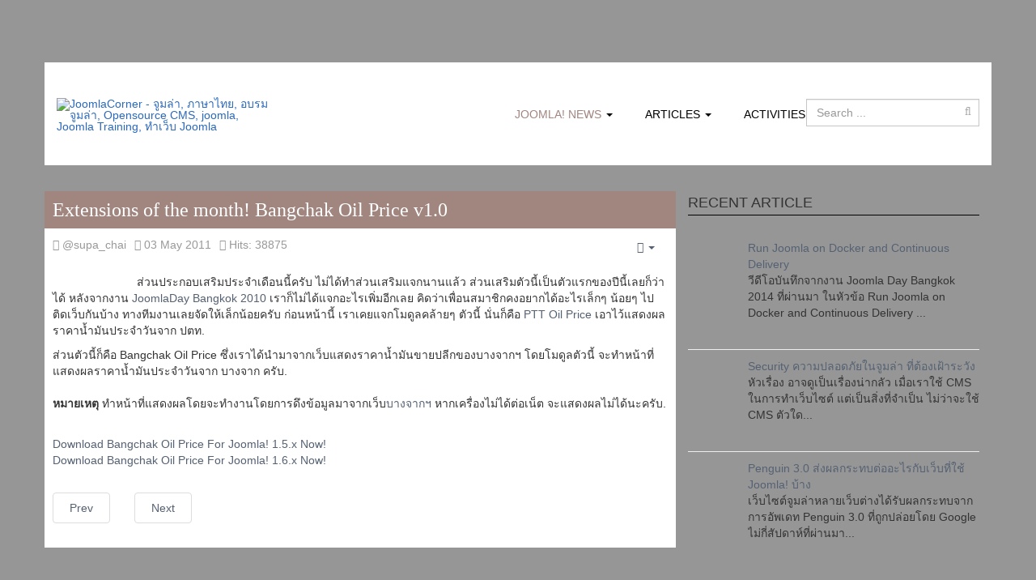

--- FILE ---
content_type: text/html; charset=utf-8
request_url: https://www.joomlacorner.com/joomla-news/joomlacorner-extensions/641-extensions-of-the-month-bangchak-oil-price-v10.html
body_size: 83770
content:
<!DOCTYPE html><html xml:lang="en-gb" lang="en-gb" dir="ltr" class='com_content view-article itemid-38 j31 mm-hover'><head><base href="https://www.joomlacorner.com/joomla-news/joomlacorner-extensions/641-extensions-of-the-month-bangchak-oil-price-v10.html" /><meta http-equiv="content-type" content="text/html; charset=utf-8" /><meta name="keywords" content="joomla, Joomla, ภาษาไทย, จูมล่าลายไทย, Open Source CMS, training, อบรม, อบรมจูมล่า, สอนจูมล่า, จูมล่า, อบรมjoomla, ทำเว็บ Joomla" /><meta name="rights" content="JoomlaCorner.com" /><meta name="og:title" content="Extensions of the month! Bangchak Oil Price v1.0" /><meta name="og:type" content="article" /><meta name="og:image" content="https://www.joomlacorner.com/images/corner/stories/news/extensions/mod_bangchak_oil_price.webp" /><meta name="og:url" content="https://www.joomlacorner.com/joomla-news/joomlacorner-extensions/641-extensions-of-the-month-bangchak-oil-price-v10.html" /><meta name="og:site_name" content="JoomlaCorner - จูมล่า, ภาษาไทย, อบรมจูมล่า, Opensource CMS, joomla, Joomla Training, ทำเว็บ Joomla" /><meta name="og:description" content="ส่วนประกอบเสริมประจำเดือนนี้ครับ ไม่ได้ทำส่วนเสริมแจกนานแล้ว ส่วนเสริมตัวนี้เป็นตัวแรกของปีนี้เลยก็ว่าได้ หลังจากงาน JoomlaDay Bangkok 2010 เราก็ไม่ได้แจกอะไรเพิ่มอีกเลย คิดว่าเพื่อนสมาชิกคงอยากได้อะไรเล็กๆ น้อยๆ ไปติดเว็บกันบ้าง ทางทีมงานเลยจัดให้เล็กน้อยครับ ก่อนหน้านี้ เราเคยแจกโมดูลคล้ายๆ ตัวนี้ นั่นก็คือ PTT Oil Price เอาไว้แสดงผลราคาน้ำมันประจำวันจาก ปตท. ส่วนตัวนี้ก็คือ Bangchak Oil Price ซึ่งเราได้นำมาจากเว็บแสดงราคาน้ำมันขายปลีกของบางจากฯ โดยโมดูลตัวนี้ จะทำหน้าที่แสดงผลราคาน้ำมันประจำวันจาก บางจาก ครับ.   หมายเหตุ ทำหน้าที่แสดงผลโดยจะทำงานโดยการดึงข้อมูลมาจากเว็บบางจากฯ หากเครื่องไม่ได้ต่อเน็ต จะแสดงผลไม่ได้นะครับ. " /><meta name="fb:app_id" content="260964063988491" /><meta name="author" content="@supa_chai" /><meta name="description" content="แจกส่วนเสริม จูมล่าลายไทย" /><meta name="generator" content="Marvelic Engine Co., Ltd." /><link rel="preconnect" href="https://static.joomlart.com" crossorigin /><link rel="preconnect" href="https://fonts.gstatic.com" crossorigin /><link rel="preload" href="https://fonts.googleapis.com/css2?family=Kanit&amp;display=swap" as="style" onload="this.rel='stylesheet'" /><link rel="preload" href="/media/com_jchoptimize/assets/gz/e7dd839a2df2d6889f144b9d18584a4196c4fece22a0280993deb2d16dc6e528.css" as="style" onload="this.rel='stylesheet'" /><title>Extensions of the month! Bangchak Oil Price v1.0 - JoomlaCorner - จูมล่า, ภาษาไทย, อบรมจูมล่า, Opensource CMS, joomla, Joomla Training, ทำเว็บ Joomla</title><link href="/templates/joomlacorner/favicon.ico" rel="shortcut icon" type="image/vnd.microsoft.icon" /><link href="https://www.joomlacorner.com/component/search/?Itemid=38&amp;catid=11&amp;id=641&amp;format=opensearch" rel="search" title="Search JoomlaCorner - จูมล่า, ภาษาไทย, อบรมจูมล่า, Opensource CMS, joomla, Joomla Training, ทำเว็บ Joomla" type="application/opensearchdescription+xml" /><link rel="icon" type="image/x-icon" href="/templates/joomlacorner/favicon.ico" /><link rel="icon" type="image/png" href="/templates/joomlacorner/favicon-96x96.png" sizes="96x96" /><link rel="icon" type="image/svg+xml" href="/templates/joomlacorner/favicon.svg" /><link rel="apple-touch-icon" sizes="180x180" href="/templates/joomlacorner/apple-touch-icon.png" /><meta property="fb:admins" content="709637663" /><meta property="fb:app_id" content="260964063988491" /><meta name="viewport" content="width=device-width, initial-scale=1.0, maximum-scale=1.0, user-scalable=no" /><meta name="HandheldFriendly" content="true"/><meta name="apple-mobile-web-app-capable" content="YES"/><!--[if lt IE 9]>
<script src="//html5shim.googlecode.com/svn/trunk/html5.js"></script>
<script type="text/javascript" src="/plugins/system/t3/base-bs3/js/respond.min.js"></script>
<![endif]--><noscript><style>img.jch-lazyload,iframe.jch-lazyload{display:none}</style> </noscript><style id="jch-optimize-critical-css" data-id="826682200d1131c11b663e3127ebf45d2d68f49d28d238225e3b9ffdbf145350">@media all{html{font-family:sans-serif;-ms-text-size-adjust:100%;-webkit-text-size-adjust:100%}body{margin:0}article,aside,details,figcaption,figure,footer,header,hgroup,main,menu,nav,section,summary{display:block}a{background-color:transparent}a:active,a:hover{outline:0}b,strong{font-weight:bold}h1{font-size:2em;margin:0.67em 0}small{font-size:80%}sub,sup{font-size:75%;line-height:0;position:relative;vertical-align:baseline}sup{top:-0.5em}sub{bottom:-0.25em}img{border:0}figure{margin:1em 40px}button,input,optgroup,select,textarea{color:inherit;font:inherit;margin:0}button{overflow:visible}button,select{text-transform:none}button,html input[type="button"],input[type="reset"],input[type="submit"]{-webkit-appearance:button;cursor:pointer}button::-moz-focus-inner,input::-moz-focus-inner{border:0;padding:0}input{line-height:normal}input[type="search"]{-webkit-appearance:textfield;box-sizing:content-box}input[type="search"]::-webkit-search-cancel-button,input[type="search"]::-webkit-search-decoration{-webkit-appearance:none}textarea{overflow:auto}optgroup{font-weight:bold}table{border-collapse:collapse;border-spacing:0}td,th{padding:0}}@media print{*,*:before,*:after{color:#000 !important;text-shadow:none !important;background:transparent !important;box-shadow:none !important}a,a:visited{text-decoration:underline}a[href]:after{content:" (" attr(href) ")"}a[href^="#"]:after,a[href^="javascript:"]:after{content:""}tr,img{page-break-inside:avoid}img{max-width:100% !important}p,h2,h3{orphans:3;widows:3}h2,h3{page-break-after:avoid}.navbar{display:none}.btn>.caret,.dropup>.btn>.caret{border-top-color:#000 !important}}@media all{*{-webkit-box-sizing:border-box;-moz-box-sizing:border-box;box-sizing:border-box}*:before,*:after{-webkit-box-sizing:border-box;-moz-box-sizing:border-box;box-sizing:border-box}html{font-size:10px;-webkit-tap-highlight-color:rgba(0,0,0,0)}body{font-family:Arial;font-size:14px;line-height:1.42857143;color:#333;background-color:#ededed}input,button,select,textarea{font-family:inherit;font-size:inherit;line-height:inherit}a{color:#2b69bc;text-decoration:none}a:hover,a:focus{color:#1d467e;text-decoration:underline}a:focus{outline:5px auto -webkit-focus-ring-color;outline-offset:-2px}figure{margin:0}img{vertical-align:middle}hr{margin-top:20px;margin-bottom:20px;border:0;border-top:1px solid #eee}.container{padding-right:15px;padding-left:15px;margin-right:auto;margin-left:auto}}@media all and (min-width:768px){.container{width:750px}}@media all and (min-width:992px){.container{width:970px}}@media all and (min-width:1200px){.container{width:1170px}}@media all{.row{margin-right:-15px;margin-left:-15px}.col-xs-1,.col-sm-1,.col-md-1,.col-lg-1,.col-xs-2,.col-sm-2,.col-md-2,.col-lg-2,.col-xs-3,.col-sm-3,.col-md-3,.col-lg-3,.col-xs-4,.col-sm-4,.col-md-4,.col-lg-4,.col-xs-5,.col-sm-5,.col-md-5,.col-lg-5,.col-xs-6,.col-sm-6,.col-md-6,.col-lg-6,.col-xs-7,.col-sm-7,.col-md-7,.col-lg-7,.col-xs-8,.col-sm-8,.col-md-8,.col-lg-8,.col-xs-9,.col-sm-9,.col-md-9,.col-lg-9,.col-xs-10,.col-sm-10,.col-md-10,.col-lg-10,.col-xs-11,.col-sm-11,.col-md-11,.col-lg-11,.col-xs-12,.col-sm-12,.col-md-12,.col-lg-12{position:relative;min-height:1px;padding-right:15px;padding-left:15px}.col-xs-1,.col-xs-2,.col-xs-3,.col-xs-4,.col-xs-5,.col-xs-6,.col-xs-7,.col-xs-8,.col-xs-9,.col-xs-10,.col-xs-11,.col-xs-12{float:left}.col-xs-12{width:100%}.col-xs-11{width:91.66666667%}.col-xs-10{width:83.33333333%}.col-xs-9{width:75%}.col-xs-8{width:66.66666667%}.col-xs-7{width:58.33333333%}.col-xs-6{width:50%}.col-xs-5{width:41.66666667%}.col-xs-4{width:33.33333333%}.col-xs-3{width:25%}.col-xs-2{width:16.66666667%}.col-xs-1{width:8.33333333%}}@media all and (min-width:768px){.col-sm-1,.col-sm-2,.col-sm-3,.col-sm-4,.col-sm-5,.col-sm-6,.col-sm-7,.col-sm-8,.col-sm-9,.col-sm-10,.col-sm-11,.col-sm-12{float:left}.col-sm-12{width:100%}.col-sm-11{width:91.66666667%}.col-sm-10{width:83.33333333%}.col-sm-9{width:75%}.col-sm-8{width:66.66666667%}.col-sm-7{width:58.33333333%}.col-sm-6{width:50%}.col-sm-5{width:41.66666667%}.col-sm-4{width:33.33333333%}.col-sm-3{width:25%}.col-sm-2{width:16.66666667%}.col-sm-1{width:8.33333333%}}@media all and (min-width:992px){.col-md-1,.col-md-2,.col-md-3,.col-md-4,.col-md-5,.col-md-6,.col-md-7,.col-md-8,.col-md-9,.col-md-10,.col-md-11,.col-md-12{float:left}.col-md-12{width:100%}.col-md-11{width:91.66666667%}.col-md-10{width:83.33333333%}.col-md-9{width:75%}.col-md-8{width:66.66666667%}.col-md-7{width:58.33333333%}.col-md-6{width:50%}.col-md-5{width:41.66666667%}.col-md-4{width:33.33333333%}.col-md-3{width:25%}.col-md-2{width:16.66666667%}.col-md-1{width:8.33333333%}}@media all and (min-width:1200px){.col-lg-1,.col-lg-2,.col-lg-3,.col-lg-4,.col-lg-5,.col-lg-6,.col-lg-7,.col-lg-8,.col-lg-9,.col-lg-10,.col-lg-11,.col-lg-12{float:left}.col-lg-12{width:100%}.col-lg-11{width:91.66666667%}.col-lg-10{width:83.33333333%}.col-lg-9{width:75%}.col-lg-8{width:66.66666667%}.col-lg-7{width:58.33333333%}.col-lg-6{width:50%}.col-lg-5{width:41.66666667%}.col-lg-4{width:33.33333333%}.col-lg-3{width:25%}.col-lg-2{width:16.66666667%}.col-lg-1{width:8.33333333%}}@media all{table{background-color:transparent}caption{padding-top:8px;padding-bottom:8px;color:#999;text-align:left}th{text-align:left}}@media all{select,textarea,input[type="text"],input[type="password"],input[type="datetime"],input[type="datetime-local"],input[type="date"],input[type="month"],input[type="time"],input[type="week"],input[type="number"],input[type="email"],input[type="url"],input[type="search"],input[type="tel"],input[type="color"],.inputbox{display:block;width:100%;height:34px;padding:6px 12px;font-size:14px;line-height:1.42857143;color:#555;background-color:#fff;background-image:none;border:1px solid #ccc;border-radius:4px;-webkit-box-shadow:inset 0 1px 1px rgba(0,0,0,0.075);box-shadow:inset 0 1px 1px rgba(0,0,0,0.075);-webkit-transition:border-color ease-in-out .15s,box-shadow ease-in-out .15s;-o-transition:border-color ease-in-out .15s,box-shadow ease-in-out .15s;transition:border-color ease-in-out .15s,box-shadow ease-in-out .15s}select:focus,textarea:focus,input[type="text"]:focus,input[type="password"]:focus,input[type="datetime"]:focus,input[type="datetime-local"]:focus,input[type="date"]:focus,input[type="month"]:focus,input[type="time"]:focus,input[type="week"]:focus,input[type="number"]:focus,input[type="email"]:focus,input[type="url"]:focus,input[type="search"]:focus,input[type="tel"]:focus,input[type="color"]:focus,.inputbox:focus{border-color:#66afe9;outline:0;-webkit-box-shadow:inset 0 1px 1px rgba(0,0,0,.075),0 0 8px rgba(102,175,233,0.6);box-shadow:inset 0 1px 1px rgba(0,0,0,.075),0 0 8px rgba(102,175,233,0.6)}select::-moz-placeholder,textarea::-moz-placeholder,input[type="text"]::-moz-placeholder,input[type="password"]::-moz-placeholder,input[type="datetime"]::-moz-placeholder,input[type="datetime-local"]::-moz-placeholder,input[type="date"]::-moz-placeholder,input[type="month"]::-moz-placeholder,input[type="time"]::-moz-placeholder,input[type="week"]::-moz-placeholder,input[type="number"]::-moz-placeholder,input[type="email"]::-moz-placeholder,input[type="url"]::-moz-placeholder,input[type="search"]::-moz-placeholder,input[type="tel"]::-moz-placeholder,input[type="color"]::-moz-placeholder,.inputbox::-moz-placeholder{color:#999;opacity:1}select:-ms-input-placeholder,textarea:-ms-input-placeholder,input[type="text"]:-ms-input-placeholder,input[type="password"]:-ms-input-placeholder,input[type="datetime"]:-ms-input-placeholder,input[type="datetime-local"]:-ms-input-placeholder,input[type="date"]:-ms-input-placeholder,input[type="month"]:-ms-input-placeholder,input[type="time"]:-ms-input-placeholder,input[type="week"]:-ms-input-placeholder,input[type="number"]:-ms-input-placeholder,input[type="email"]:-ms-input-placeholder,input[type="url"]:-ms-input-placeholder,input[type="search"]:-ms-input-placeholder,input[type="tel"]:-ms-input-placeholder,input[type="color"]:-ms-input-placeholder,.inputbox:-ms-input-placeholder{color:#999}select::-webkit-input-placeholder,textarea::-webkit-input-placeholder,input[type="text"]::-webkit-input-placeholder,input[type="password"]::-webkit-input-placeholder,input[type="datetime"]::-webkit-input-placeholder,input[type="datetime-local"]::-webkit-input-placeholder,input[type="date"]::-webkit-input-placeholder,input[type="month"]::-webkit-input-placeholder,input[type="time"]::-webkit-input-placeholder,input[type="week"]::-webkit-input-placeholder,input[type="number"]::-webkit-input-placeholder,input[type="email"]::-webkit-input-placeholder,input[type="url"]::-webkit-input-placeholder,input[type="search"]::-webkit-input-placeholder,input[type="tel"]::-webkit-input-placeholder,input[type="color"]::-webkit-input-placeholder,.inputbox::-webkit-input-placeholder{color:#999}select::-ms-expand,textarea::-ms-expand,input[type="text"]::-ms-expand,input[type="password"]::-ms-expand,input[type="datetime"]::-ms-expand,input[type="datetime-local"]::-ms-expand,input[type="date"]::-ms-expand,input[type="month"]::-ms-expand,input[type="time"]::-ms-expand,input[type="week"]::-ms-expand,input[type="number"]::-ms-expand,input[type="email"]::-ms-expand,input[type="url"]::-ms-expand,input[type="search"]::-ms-expand,input[type="tel"]::-ms-expand,input[type="color"]::-ms-expand,.inputbox::-ms-expand{background-color:transparent;border:0}select:focus,textarea:focus,input[type="text"]:focus,input[type="password"]:focus,input[type="datetime"]:focus,input[type="datetime-local"]:focus,input[type="date"]:focus,input[type="month"]:focus,input[type="time"]:focus,input[type="week"]:focus,input[type="number"]:focus,input[type="email"]:focus,input[type="url"]:focus,input[type="search"]:focus,input[type="tel"]:focus,input[type="color"]:focus,.inputbox:focus{border-color:#66afe9;outline:0;-webkit-box-shadow:inset 0 1px 1px rgba(0,0,0,.075),0 0 8px rgba(102,175,233,0.6);box-shadow:inset 0 1px 1px rgba(0,0,0,.075),0 0 8px rgba(102,175,233,0.6)}select::-moz-placeholder,textarea::-moz-placeholder,input[type="text"]::-moz-placeholder,input[type="password"]::-moz-placeholder,input[type="datetime"]::-moz-placeholder,input[type="datetime-local"]::-moz-placeholder,input[type="date"]::-moz-placeholder,input[type="month"]::-moz-placeholder,input[type="time"]::-moz-placeholder,input[type="week"]::-moz-placeholder,input[type="number"]::-moz-placeholder,input[type="email"]::-moz-placeholder,input[type="url"]::-moz-placeholder,input[type="search"]::-moz-placeholder,input[type="tel"]::-moz-placeholder,input[type="color"]::-moz-placeholder,.inputbox::-moz-placeholder{color:#999;opacity:1}select:-ms-input-placeholder,textarea:-ms-input-placeholder,input[type="text"]:-ms-input-placeholder,input[type="password"]:-ms-input-placeholder,input[type="datetime"]:-ms-input-placeholder,input[type="datetime-local"]:-ms-input-placeholder,input[type="date"]:-ms-input-placeholder,input[type="month"]:-ms-input-placeholder,input[type="time"]:-ms-input-placeholder,input[type="week"]:-ms-input-placeholder,input[type="number"]:-ms-input-placeholder,input[type="email"]:-ms-input-placeholder,input[type="url"]:-ms-input-placeholder,input[type="search"]:-ms-input-placeholder,input[type="tel"]:-ms-input-placeholder,input[type="color"]:-ms-input-placeholder,.inputbox:-ms-input-placeholder{color:#999}select::-webkit-input-placeholder,textarea::-webkit-input-placeholder,input[type="text"]::-webkit-input-placeholder,input[type="password"]::-webkit-input-placeholder,input[type="datetime"]::-webkit-input-placeholder,input[type="datetime-local"]::-webkit-input-placeholder,input[type="date"]::-webkit-input-placeholder,input[type="month"]::-webkit-input-placeholder,input[type="time"]::-webkit-input-placeholder,input[type="week"]::-webkit-input-placeholder,input[type="number"]::-webkit-input-placeholder,input[type="email"]::-webkit-input-placeholder,input[type="url"]::-webkit-input-placeholder,input[type="search"]::-webkit-input-placeholder,input[type="tel"]::-webkit-input-placeholder,input[type="color"]::-webkit-input-placeholder,.inputbox::-webkit-input-placeholder{color:#999}}@media screen and (min-width:768px){select,textarea,input[type="text"],input[type="password"],input[type="datetime"],input[type="datetime-local"],input[type="date"],input[type="month"],input[type="time"],input[type="week"],input[type="number"],input[type="email"],input[type="url"],input[type="search"],input[type="tel"],input[type="color"],.inputbox{width:auto}}@media all{select,select.form-control,select.inputbox,select.input{padding-right:5px}}@media all and (min-width:768px){.form-inline .inputbox,.form-inline select,.form-inline textarea,.form-inline input{display:inline-block}}@media all{label{display:inline-block;max-width:100%;margin-bottom:5px;font-weight:700}input[type="search"]{-webkit-box-sizing:border-box;-moz-box-sizing:border-box;box-sizing:border-box;-webkit-appearance:none;appearance:none}.form-control{display:block;width:100%;height:34px;padding:6px 12px;font-size:14px;line-height:1.42857143;color:#555;background-color:#fff;background-image:none;border:1px solid #ccc;border-radius:4px;-webkit-box-shadow:inset 0 1px 1px rgba(0,0,0,0.075);box-shadow:inset 0 1px 1px rgba(0,0,0,0.075);-webkit-transition:border-color ease-in-out .15s,box-shadow ease-in-out .15s;-o-transition:border-color ease-in-out .15s,box-shadow ease-in-out .15s;transition:border-color ease-in-out .15s,box-shadow ease-in-out .15s}.form-control:focus{border-color:#66afe9;outline:0;-webkit-box-shadow:inset 0 1px 1px rgba(0,0,0,.075),0 0 8px rgba(102,175,233,0.6);box-shadow:inset 0 1px 1px rgba(0,0,0,.075),0 0 8px rgba(102,175,233,0.6)}.form-control::-moz-placeholder{color:#999;opacity:1}.form-control:-ms-input-placeholder{color:#999}.form-control::-webkit-input-placeholder{color:#999}.form-control::-ms-expand{background-color:transparent;border:0}}@media all and (min-width:768px){.form-inline .form-control{display:inline-block;width:auto;vertical-align:middle}}@media all{.btn{display:inline-block;margin-bottom:0;font-weight:normal;text-align:center;white-space:nowrap;vertical-align:middle;touch-action:manipulation;cursor:pointer;background-image:none;border:1px solid transparent;padding:6px 12px;font-size:14px;line-height:1.42857143;border-radius:4px;-webkit-user-select:none;-moz-user-select:none;-ms-user-select:none;user-select:none}.btn:focus,.btn:active:focus,.btn.active:focus,.btn.focus,.btn:active.focus,.btn.active.focus{outline:5px auto -webkit-focus-ring-color;outline-offset:-2px}.btn:hover,.btn:focus,.btn.focus{color:#333;text-decoration:none}.btn:active,.btn.active{background-image:none;outline:0;-webkit-box-shadow:inset 0 3px 5px rgba(0,0,0,0.125);box-shadow:inset 0 3px 5px rgba(0,0,0,0.125)}.btn-primary{color:#fff;background-color:#ee5f3d;border-color:#ec4c26}.btn-primary:focus,.btn-primary.focus{color:#fff;background-color:#e43c14;border-color:#86230c}.btn-primary:hover{color:#fff;background-color:#e43c14;border-color:#c33311}.btn-primary:active,.btn-primary.active,.open>.dropdown-toggle.btn-primary{color:#fff;background-color:#e43c14;background-image:none;border-color:#c33311}.btn-primary:active:hover,.btn-primary.active:hover,.open>.dropdown-toggle.btn-primary:hover,.btn-primary:active:focus,.btn-primary.active:focus,.open>.dropdown-toggle.btn-primary:focus,.btn-primary:active.focus,.btn-primary.active.focus,.open>.dropdown-toggle.btn-primary.focus{color:#fff;background-color:#c33311;border-color:#86230c}.collapse{display:none}.caret{display:inline-block;width:0;height:0;margin-left:2px;vertical-align:middle;border-top:4px dashed;border-top:4px solid \9;border-right:4px solid transparent;border-left:4px solid transparent}.dropup,.dropdown{position:relative}.dropdown-toggle:focus{outline:0}.dropdown-menu{position:absolute;top:100%;left:0;z-index:1000;display:none;float:left;min-width:160px;padding:5px 0;margin:2px 0 0;font-size:14px;text-align:left;list-style:none;background-color:#fff;background-clip:padding-box;border:1px solid #ccc;border:1px solid rgba(0,0,0,0.15);border-radius:4px;-webkit-box-shadow:0 6px 12px rgba(0,0,0,0.175);box-shadow:0 6px 12px rgba(0,0,0,0.175)}.dropdown-menu>li>a{display:block;padding:3px 20px;clear:both;font-weight:400;line-height:1.42857143;color:#000;white-space:nowrap}.dropdown-menu>li>a:hover,.dropdown-menu>li>a:focus{color:#ee694a;text-decoration:none;background-color:transparent}.pull-right>.dropdown-menu{right:0;left:auto}}@media all{.btn-group,.btn-group-vertical{position:relative;display:inline-block;vertical-align:middle}.btn-group>.btn,.btn-group-vertical>.btn{position:relative;float:left}.btn-group>.btn:hover,.btn-group-vertical>.btn:hover,.btn-group>.btn:focus,.btn-group-vertical>.btn:focus,.btn-group>.btn:active,.btn-group-vertical>.btn:active,.btn-group>.btn.active,.btn-group-vertical>.btn.active{z-index:2}.btn-group>.btn:not(:first-child):not(:last-child):not(.dropdown-toggle){border-radius:0}.btn-group>.btn:first-child{margin-left:0}.btn-group>.btn:first-child:not(:last-child):not(.dropdown-toggle){border-top-right-radius:0;border-bottom-right-radius:0}.btn-group>.btn:last-child:not(:first-child),.btn-group>.dropdown-toggle:not(:first-child){border-top-left-radius:0;border-bottom-left-radius:0}.btn-group .dropdown-toggle:active,.btn-group.open .dropdown-toggle{outline:0}.btn-group.open .dropdown-toggle{-webkit-box-shadow:inset 0 3px 5px rgba(0,0,0,0.125);box-shadow:inset 0 3px 5px rgba(0,0,0,0.125)}.btn .caret{margin-left:0}.btn-group-vertical>.btn,.btn-group-vertical>.btn-group,.btn-group-vertical>.btn-group>.btn{display:block;float:none;width:100%;max-width:100%}.btn-group-vertical>.btn-group>.btn{float:none}.btn-group-vertical>.btn:not(:first-child):not(:last-child){border-radius:0}.btn-group-vertical>.btn:first-child:not(:last-child){border-top-left-radius:4px;border-top-right-radius:4px;border-bottom-right-radius:0;border-bottom-left-radius:0}.btn-group-vertical>.btn:last-child:not(:first-child){border-top-left-radius:0;border-top-right-radius:0;border-bottom-right-radius:4px;border-bottom-left-radius:4px}.btn-group-vertical>.btn-group:not(:first-child):not(:last-child)>.btn{border-radius:0}.btn-group-vertical>.btn-group:first-child:not(:last-child)>.btn:last-child,.btn-group-vertical>.btn-group:first-child:not(:last-child)>.dropdown-toggle{border-bottom-right-radius:0;border-bottom-left-radius:0}.btn-group-vertical>.btn-group:last-child:not(:first-child)>.btn:first-child{border-top-left-radius:0;border-top-right-radius:0}.nav{padding-left:0;margin-bottom:0;list-style:none}.nav>li{position:relative;display:block}.nav>li>a{position:relative;display:block;padding:10px 15px}.nav>li>a:hover,.nav>li>a:focus{text-decoration:none;background-color:#eee}}@media all{.nav-pills>li{float:left}.nav-pills>li>a{border-radius:4px}.nav-pills>li+li{margin-left:2px}.nav-stacked>li{float:none}.nav-stacked>li+li{margin-top:2px;margin-left:0}}@media all{.navbar{position:relative;min-height:85px;margin-bottom:20px;border:1px solid transparent}}@media all and (min-width:768px){.navbar{border-radius:4px}}@media all and (min-width:768px){.navbar-header{float:left}}@media all{.navbar-collapse{padding-right:15px;padding-left:15px;overflow-x:visible;border-top:1px solid transparent;box-shadow:inset 0 1px 0 rgba(255,255,255,0.1);-webkit-overflow-scrolling:touch}}@media all and (min-width:768px){.navbar-collapse{width:auto;border-top:0;box-shadow:none}.navbar-collapse.collapse{display:block !important;height:auto !important;padding-bottom:0;overflow:visible !important}}@media all{.navbar-toggle{position:relative;float:right;padding:9px 10px;margin-right:15px;margin-top:25.5px;margin-bottom:25.5px;background-color:transparent;background-image:none;border:1px solid transparent;border-radius:4px}.navbar-toggle:focus{outline:0}}@media all and (min-width:768px){.navbar-toggle{display:none}}@media all{.navbar-nav{margin:16.25px -15px}.navbar-nav>li>a{padding-top:10px;padding-bottom:10px;line-height:20px}}@media all and (min-width:768px){.navbar-nav{float:left;margin:0}.navbar-nav>li{float:left}.navbar-nav>li>a{padding-top:32.5px;padding-bottom:32.5px}}@media all{.navbar-nav>li>.dropdown-menu{margin-top:0;border-top-left-radius:0;border-top-right-radius:0}}@media all{.navbar-default{background-color:#fff;border-color:#eee}.navbar-default .navbar-nav>li>a{color:#000}.navbar-default .navbar-nav>li>a:hover,.navbar-default .navbar-nav>li>a:focus{color:#333;background-color:transparent}.navbar-default .navbar-nav>.active>a,.navbar-default .navbar-nav>.active>a:hover,.navbar-default .navbar-nav>.active>a:focus{color:#ee694a;background-color:transparent}}@media all{.navbar-default .navbar-toggle{border-color:#ddd}.navbar-default .navbar-toggle:hover,.navbar-default .navbar-toggle:focus{background-color:#ddd}.navbar-default .navbar-collapse,.navbar-default .navbar-form{border-color:#eee}}@media all{.breadcrumb{padding:8px 15px;margin-bottom:20px;list-style:none;background-color:#f5f5f5;border-radius:4px}.breadcrumb>li{display:inline-block}.breadcrumb>li+li:before{padding:0 5px;color:#ccc;content:"/\00a0"}.breadcrumb>.active{color:#999}.pager{padding-left:0;margin:20px 0;text-align:center;list-style:none}.pager li{display:inline}.pager li>a,.pager li>span{display:inline-block;padding:5px 14px;background-color:#fff;border:1px solid #ddd;border-radius:15px}.pager li>a:hover,.pager li>a:focus{text-decoration:none;background-color:#eee}.pager .next>a,.pager .next>span{float:right}.pager .previous>a,.pager .previous>span{float:left}}@media all{.media{margin-top:15px}.media:first-child{margin-top:0}.media,.media-body{overflow:hidden;zoom:1}.media-body{width:10000px}.media-object{display:block}.media-left,.media>.pull-left{padding-right:10px}.media-left,.media-right,.media-body{display:table-cell;vertical-align:top}}@media all{.clearfix:before,.clearfix:after,.container:before,.container:after,.container-fluid:before,.container-fluid:after,.row:before,.row:after,.form-horizontal .form-group:before,.form-horizontal .form-group:after,.btn-toolbar:before,.btn-toolbar:after,.btn-group-vertical>.btn-group:before,.btn-group-vertical>.btn-group:after,.nav:before,.nav:after,.navbar:before,.navbar:after,.navbar-header:before,.navbar-header:after,.navbar-collapse:before,.navbar-collapse:after,.pager:before,.pager:after,.panel-body:before,.panel-body:after,.modal-header:before,.modal-header:after,.modal-footer:before,.modal-footer:after{display:table;content:" "}.clearfix:after,.container:after,.container-fluid:after,.row:after,.form-horizontal .form-group:after,.btn-toolbar:after,.btn-group-vertical>.btn-group:after,.nav:after,.navbar:after,.navbar-header:after,.navbar-collapse:after,.pager:after,.panel-body:after,.modal-header:after,.modal-footer:after{clear:both}.pull-right{float:right !important}.pull-left{float:left !important}.hidden{display:none !important}@-ms-viewport{width:device-width}}@media all{.clearfix{clear:both}body .t3-wrapper{background-image:url('https://www.joomlacorner.com/templates/joomlacorner/images/bg-body.webp')}input,button,select,textarea{font-family:inherit;font-size:inherit;line-height:inherit}a{color:#2b69bc;text-decoration:none}a:hover,a:focus{color:#1d467e;text-decoration:underline;outline:none}a:focus{outline:5px auto -webkit-focus-ring-color;outline-offset:-2px;outline:none}img{vertical-align:middle}th,td{line-height:1.42857143;text-align:left;vertical-align:top}th{background:#fff;font-weight:bold}td,tr td{border-top:1px solid #ddd}.btn{border-radius:0}hr{margin-top:20px;margin-bottom:20px;border:0;border-top:1px solid #eee}.wrap{width:auto;clear:both}.element-invisible{position:absolute;padding:0;margin:0;border:0;height:1px;width:1px;overflow:hidden}h1,h2,h3,h4,h5,h6,.h1,.h2,.h3,.h4,.h5,.h6{font-family:'supermarket';font-weight:500;line-height:1.1;color:inherit}h1,.h1,h2,.h2,h3,.h3{margin-top:20px;margin-bottom:10px}h4,.h4,h5,.h5,h6,.h6{margin-top:10px;margin-bottom:10px}h1,.h1{font-size:36px}h2,.h2{font-size:30px}h3,.h3{font-size:24px}h4,.h4{font-size:18px}h5,.h5{font-size:14px}h6,.h6{font-size:12px}p{margin:0 0 10px}}@media all{small,.small{font-size:85%}.text-center{text-align:center}ul,ol{margin-top:0;margin-bottom:10px}ul ul,ol ul,ul ol,ol ol{margin-bottom:0}dl{margin-top:0;margin-bottom:20px}dt,dd{line-height:1.42857143}dt{font-weight:bold}dd{margin-left:0}}@media all{code,kbd,pre,samp{font-family:Monaco,Menlo,Consolas,"Courier New",monospace}.form-control:focus{border-color:#66afe9;outline:0;-webkit-box-shadow:inset 0 1px 1px rgba(0,0,0,.075),0 0 8px rgba(102,175,233,0.6);box-shadow:inset 0 1px 1px rgba(0,0,0,.075),0 0 8px rgba(102,175,233,0.6)}.form-control::-moz-placeholder{color:#999;opacity:1}.form-control:-ms-input-placeholder{color:#999}.form-control::-webkit-input-placeholder{color:#999}.form-group{margin-bottom:20px}}@media all and (min-width:768px){.form-inline .form-control{display:inline-block}}@media all{select,textarea,input[type="text"],input[type="password"],input[type="datetime"],input[type="datetime-local"],input[type="date"],input[type="month"],input[type="time"],input[type="week"],input[type="number"],input[type="email"],input[type="url"],input[type="search"],input[type="tel"],input[type="color"],.inputbox{border-radius:0}select::-moz-placeholder,textarea::-moz-placeholder,input[type="text"]::-moz-placeholder,input[type="password"]::-moz-placeholder,input[type="datetime"]::-moz-placeholder,input[type="datetime-local"]::-moz-placeholder,input[type="date"]::-moz-placeholder,input[type="month"]::-moz-placeholder,input[type="time"]::-moz-placeholder,input[type="week"]::-moz-placeholder,input[type="number"]::-moz-placeholder,input[type="email"]::-moz-placeholder,input[type="url"]::-moz-placeholder,input[type="search"]::-moz-placeholder,input[type="tel"]::-moz-placeholder,input[type="color"]::-moz-placeholder,.inputbox::-moz-placeholder{color:#999;opacity:1}select:-ms-input-placeholder,textarea:-ms-input-placeholder,input[type="text"]:-ms-input-placeholder,input[type="password"]:-ms-input-placeholder,input[type="datetime"]:-ms-input-placeholder,input[type="datetime-local"]:-ms-input-placeholder,input[type="date"]:-ms-input-placeholder,input[type="month"]:-ms-input-placeholder,input[type="time"]:-ms-input-placeholder,input[type="week"]:-ms-input-placeholder,input[type="number"]:-ms-input-placeholder,input[type="email"]:-ms-input-placeholder,input[type="url"]:-ms-input-placeholder,input[type="search"]:-ms-input-placeholder,input[type="tel"]:-ms-input-placeholder,input[type="color"]:-ms-input-placeholder,.inputbox:-ms-input-placeholder{color:#999}select::-webkit-input-placeholder,textarea::-webkit-input-placeholder,input[type="text"]::-webkit-input-placeholder,input[type="password"]::-webkit-input-placeholder,input[type="datetime"]::-webkit-input-placeholder,input[type="datetime-local"]::-webkit-input-placeholder,input[type="date"]::-webkit-input-placeholder,input[type="month"]::-webkit-input-placeholder,input[type="time"]::-webkit-input-placeholder,input[type="week"]::-webkit-input-placeholder,input[type="number"]::-webkit-input-placeholder,input[type="email"]::-webkit-input-placeholder,input[type="url"]::-webkit-input-placeholder,input[type="search"]::-webkit-input-placeholder,input[type="tel"]::-webkit-input-placeholder,input[type="color"]::-webkit-input-placeholder,.inputbox::-webkit-input-placeholder{color:#999}}@media screen and (min-width:768px){select,textarea,input[type="text"],input[type="password"],input[type="datetime"],input[type="datetime-local"],input[type="date"],input[type="month"],input[type="time"],input[type="week"],input[type="number"],input[type="email"],input[type="url"],input[type="search"],input[type="tel"],input[type="color"],.inputbox{width:auto}}@media all{select,select.form-control,select.inputbox,select.input{padding-right:5px}.dropdown-menu>li>a{padding:5px 20px}}@media all{.nav .caret{border-top-color:#2b69bc;border-bottom-color:#2b69bc}.nav a:hover .caret{border-top-color:#1d467e;border-bottom-color:#1d467e}.t3-navhelper{background:#f5f5f5;border-top:1px solid #eee;color:#555;padding:5px 0}.breadcrumb{margin-bottom:0;padding-left:0;padding-right:0;border-radius:0}.breadcrumb>li+li:before{content:"/\00a0"}.breadcrumb>.active{color:#999}.breadcrumb>.active+li:before{content:"";padding:0}.breadcrumb .divider{display:none}}@media all{.navbar-toggle{padding:0;height:35px;line-height:35px;width:35px;margin-left:15px;margin-right:0;margin-top:10px;margin-bottom:10px}}@media all and (min-width:768px){.navbar-toggle{display:none}}@media all{.navbar-nav{float:right;margin:16.25px -15px}}@media all and (max-width:767px){.navbar-nav{float:none}}@media all and (min-width:768px){.navbar-nav{margin:0}}@media all{.navbar-default{background-color:#fff;border-color:#eee;border:0}.navbar-default .navbar-nav>li>a{padding-left:20px;padding-right:20px;color:#000}}@media all and (max-width:991px){.navbar-default .navbar-nav>li>a{padding:10px}}@media all{.navbar-default .navbar-nav>li>a:hover,.navbar-default .navbar-nav>li>a:focus{color:#333;background-color:transparent}.navbar-default .navbar-nav>.active>a,.navbar-default .navbar-nav>.active>a:hover,.navbar-default .navbar-nav>.active>a:focus{color:#ee694a;background-color:transparent}.navbar-default .navbar-toggle{border-color:#ddd}.navbar-default .navbar-toggle:hover,.navbar-default .navbar-toggle:focus{background-color:#ddd}.navbar-default .navbar-collapse,.navbar-default .navbar-form{border-color:#eee}.navbar-default .navbar-nav>.dropdown>a:hover .caret,.navbar-default .navbar-nav>.dropdown>a:focus .caret{border-top-color:#333;border-bottom-color:#333}.navbar-default .navbar-nav>.dropdown>a .caret{border-top-color:#000;border-bottom-color:#000}}@media all{.t3-mainnav{height:127px;border-left:0;border-right:0;margin-bottom:12px;border-radius:0}}@media all and (max-width:991px){.t3-mainnav{height:auto}}@media all{.t3-mainnav .t3-navbar{margin-top:21px;padding-left:0;padding-right:0}}@media all and (max-width:991px){.t3-mainnav .t3-navbar{margin-bottom:21px}}@media all and (min-width:768px){.t3-mainnav .t3-navbar-collapse{display:none !important}}@media all{.t3-module{background:transparent;color:inherit;margin-bottom:20px}}@media screen and (min-width:768px){.t3-module{margin-bottom:40px}}@media all{.t3-module .module-inner{padding:0}.module-title{background:transparent;color:inherit;font-size:18px;margin:0 0 10px 0;padding:0}}@media screen and (min-width:768px){.module-title{margin-bottom:20px}}@media all{.module-ct{background:transparent;color:inherit;padding:0;clear:both}.module-ct:before,.module-ct:after{display:table;content:" "}.module-ct:after{clear:both}.module-ct>ul,.module-ct .custom>ul,.module-ct>ol,.module-ct .custom>ol{margin-left:20px;padding-left:0}.module-ct>ul.nav,.module-ct .custom>ul.nav,.module-ct>ol.nav,.module-ct .custom>ol.nav{padding-left:0;margin-left:0}.module_menu .nav>li>a,.module_menu .nav>li>.separator{padding:6px 5px;display:block}.categories-module,ul.categories-module,.category-module,ul.category-module{margin:0}.categories-module li,ul.categories-module li,.category-module li,ul.category-module li{list-style:none;padding:10px 0;border-top:1px solid #eee}.categories-module li:first-child,ul.categories-module li:first-child,.category-module li:first-child,ul.category-module li:first-child{border-top:0}.acymailing_module table.acymailing_form{margin:0}.acymailing_module .acyfield_email{width:80%}.acymailing_module .acyfield_email input{border-radius:0;border:1px solid #aaa;font-size:11px;height:30px;box-shadow:none}.acymailing_module .acysubbuttons .subbutton.btn-primary{border:0;border-radius:0;background:#fbb42e !important;height:30px;box-shadow:3px 4px 5px #A3A3A3;outline:none}}@media all{.article-header{background-color:#ee694a}.article-header .article-title{color:#fff;margin:10px;font-size:24px}.article-aside{color:#999;font-size:14px;padding:10px}.article-aside .btn-group.pull-right{padding:0 10px 0 0}.article-info{float:left;margin:0;width:60%}.article-info .article-info-term{display:none}.article-info dd{display:inline-block;margin-left:0;margin-right:10px;white-space:nowrap}.article-content{padding:10px}.item-page{background-color:#fff}.article-intro img,.article-content img{display:block;max-width:100%;height:auto;margin:0 auto}}@media all{article aside .btn-group>.dropdown-toggle,article aside .btn-group>.dropdown-toggle:hover,article aside .btn-group>.dropdown-toggle:active,article aside .btn-group>.dropdown-toggle:focus{padding:2px 5px}article aside .btn-group>.dropdown-toggle .caret{margin-left:2px}}@media all{.pagenav{margin:0;padding:0;list-style:none}.pagenav>li{margin:0;padding:0;float:left}.pagenav>li.pagenav-prev,.pagenav>li.previous{margin-right:10px}.pagenav li>a{display:inline-block;margin:10px;padding:10px 20px;line-height:normal;border:1px solid #ddd;border-radius:4px}.pagenav li>a:hover,.pagenav li>a:active,.pagenav li>a:focus{background-color:#eee}}@media all{.article-header a{color:#fff}.article-title,.article-header h1{margin:0 0 20px 0}}@media all{.media:first-child{margin-top:0}.media-object{display:block}.media>.pull-left{margin-right:10px}}@media all{.t3-header{padding-top:30px;background-image:url('https://www.joomlacorner.com/templates/joomlacorner/images/flag-color.png');background-repeat:repeat-x;background-position:0 0}.t3-header p{margin:0}.top-content{height:47px;padding-left:0}.top-content .social-top{margin-top:9px}.top-content .login-top{margin-top:15px}.logo{margin-top:96.59999999999999px;text-align:center}}@media screen and (min-width:768px){.logo{margin-top:44px;text-align:left}}@media screen and (max-width:768px){.logo{margin-top:20px}}@media screen and (max-width:480px){.logo{margin-top:20px}}@media all{.logo a{display:inline-block;line-height:1;margin:0}}@media screen and (min-width:768px){.logo a img.logo-img{max-width:100%}}@media all{.logo-image span,.logo-image small{display:none}.head-search{margin-top:45px;clear:both}}@media all and (max-width:991px){.head-search{margin-top:25px;margin-bottom:10px}}@media all{.head-search:before,.head-search:after{display:table;content:" "}.head-search:after{clear:both}.head-search form{margin:0}.head-search label{display:none}.head-search .search{float:right;position:relative}}@media all and (max-width:768px){.head-search .search{float:none}}@media all{.head-search .search:before{font-family:"FontAwesome";content:"\f002";display:block;position:absolute;right:10px;top:6px;color:#a9a9a9}.head-search .form-control{padding-right:30px;border:1px solid #c6c6c6;width:100%;border-radius:0}}@media all and (max-width:991px){.head-search .form-control{width:100%}}@media all and (max-width:480px){.head-search .form-control{margin-top:0;width:100%}}@media all{.head-search .form-control:focus{border:1px solid #c6c6c6;box-shadow:none}}@media all{.t3-mainbody{padding-top:20px;padding-bottom:20px}.t3-content{padding-left:0;padding-right:0}}@media all and (max-width:991px){.t3-content{padding-left:15px;padding-right:15px}}@media all{.t3-sidebar{padding-top:5px;padding-bottom:20px}.t3-sidebar .module-title{padding-bottom:5px;font-family:Arial;border-bottom:1px solid #000}.t3-footer{background:url('https://www.joomlacorner.com/templates/joomlacorner/images/flag-color.png') repeat-x #e6e6e6;padding-top:15px;color:#282828;clear:both}.t3-footer:before,.t3-footer:after{display:table;content:" "}.t3-footer:after{clear:both}.t3-footnav{padding:20px 0;clear:both}.t3-footnav:before,.t3-footnav:after{display:table;content:" "}.t3-footnav:after{clear:both}}@media screen and (min-width:768px){.t3-footnav{padding:40px 0}}@media all{.t3-footnav .t3-module{background:#e6e6e6;color:#282828;margin-bottom:20px}.t3-footnav .t3-module .module-title{color:#3a73a3;font-size:24px;margin-bottom:20px}.t3-footnav .t3-module ul{list-style:none;margin-left:0;margin-bottom:0;padding-left:0}.t3-footnav .t3-module ul>li{line-height:24px}.t3-copyright{font-size:14px;clear:both}.t3-copyright:before,.t3-copyright:after{display:table;content:" "}.t3-copyright:after{clear:both}.copyright{color:#7a7a7a;margin-bottom:20px}}@media all{.social-icon{display:inline-block;margin-right:10px;width:30px;height:30px;background-image:url('https://www.joomlacorner.com/templates/joomlacorner/images/ico/social-icon.png');text-indent:-9999px}.social-icon.fb-icon{background-position:0 0}.social-icon.twit-icon{background-position:-30px 0}.back-to-top{background-color:#f80;bottom:15px;height:40px;margin:0;position:fixed;right:15px;width:40px;z-index:1000;filter:alpha(opacity=0);opacity:0;-webkit-transition:opacity 350ms;-o-transition:opacity 350ms;transition:opacity 350ms}.back-to-top span{color:#fff;font-size:12px;line-height:1em;left:50%;margin-top:-7px;margin-left:-5px;position:absolute;top:50%}}@media all{.t3-megamenu .mega-inner:before,.t3-megamenu .mega-inner:after{display:table;content:" "}.t3-megamenu .mega-inner:after{clear:both}.t3-megamenu .mega>.mega-dropdown-menu{min-width:200px;display:none}.t3-megamenu .mega-nav,.t3-megamenu .dropdown-menu .mega-nav{margin:0;padding:0;list-style:none}.t3-megamenu .mega-nav>li,.t3-megamenu .dropdown-menu .mega-nav>li{list-style:none;margin-left:0}.t3-megamenu .mega-nav>li a,.t3-megamenu .dropdown-menu .mega-nav>li a{white-space:normal;display:block;padding:5px}.t3-megamenu .mega-nav>li a:hover,.t3-megamenu .dropdown-menu .mega-nav>li a:hover,.t3-megamenu .mega-nav>li a:focus,.t3-megamenu .dropdown-menu .mega-nav>li a:focus{text-decoration:none;color:#ee694a;background-color:transparent}.t3-megamenu .nav .caret,.t3-megamenu .dropdown-submenu .caret,.t3-megamenu .mega-menu .caret{display:none}.t3-megamenu .nav>.dropdown>.dropdown-toggle .caret{display:inline-block}}@media all and (min-width:768px){.t3-megamenu.animate .mega>.mega-dropdown-menu{-webkit-backface-visibility:hidden;-moz-backface-visibility:hidden;backface-visibility:hidden;opacity:0}.t3-megamenu.animate.slide .mega{}.t3-megamenu.animate.slide .mega>.mega-dropdown-menu>div{-webkit-transition:all 400ms;-o-transition:all 400ms;transition:all 400ms;-webkit-backface-visibility:hidden;-moz-backface-visibility:hidden;backface-visibility:hidden;margin-top:-30%}}@media all and (max-width:767px){.t3-megamenu .mega-inner:before,.t3-megamenu .mega-inner:after{display:table;content:" "}.t3-megamenu .mega-inner:after{clear:both}.t3-megamenu .row,.t3-megamenu .mega-dropdown-menu,.t3-megamenu .row [class*="col-lg-"],.t3-megamenu .row [class*="col-md-"],.t3-megamenu .row [class*="col-sm-"],.t3-megamenu .row [class*="col-xs-"]{width:100% !important;min-width:100% !important;left:0 !important;margin-left:0 !important;-webkit-transform:none !important;-ms-transform:none !important;transform:none !important}}@media all{.t3-megamenu .mega-inner{padding:10px 0}.t3-megamenu .row{margin-left:auto;margin-right:auto}.t3-megamenu .mega>.mega-dropdown-menu{min-width:230px;border-radius:0}.fa{display:inline-block;font-family:FontAwesome;font-style:normal;font-weight:normal;line-height:1;-webkit-font-smoothing:antialiased;-moz-osx-font-smoothing:grayscale}.pull-right{float:right}.pull-left{float:left}.fa-user:before{content:"\f007"}.fa-gear:before,.fa-cog:before{content:"\f013"}.fa-print:before{content:"\f02f"}.fa-arrow-up:before{content:"\f062"}.fa-eye:before{content:"\f06e"}.fa-calendar:before{content:"\f073"}.fa-bars:before{content:"\f0c9"}.fa-envelope:before{content:"\f0e0"}div.acymailing_module,.acymailing_module div{padding:0 !important;margin:0 !important;border-style:none !important}table.acymailing_form{margin:auto;border:0px !important}.acysubbuttons{text-align:center}.acymailing_fulldiv tr,.acymailing_fulldiv td{border:0px}.acymailing_module_form td{padding-bottom:5px;vertical-align:top}}div.mod_search98 input[type="search"]{width:auto}@-webkit-viewport{width:device-width}@-moz-viewport{width:device-width}@-ms-viewport{width:device-width}@-o-viewport{width:device-width}@viewport{width:device-width}body::before{content:'';position:fixed;top:0;left:0;width:100%;height:100%;background:gray;opacity:0.8;mix-blend-mode:saturation;pointer-events:none;z-index:99998}img,video,iframe,object,embed,canvas,svg,picture,source{position:relative;z-index:99999;mix-blend-mode:normal !important}</style><link rel="preload" href="/media/com_jchoptimize/assets/gz/e7dd839a2df2d6889f144b9d18584a41141d7247b65ddc827a0d0f51310c27b3.css" as="style" media="all" onload="this.rel='stylesheet'" /> <script src="/media/com_jchoptimize/assets/gz/56eb9de03470e053d7237a76cc43d09ed9ef5303252bef74bacde3bea4ad1459.js"></script> <script src="https://www.joomlacorner.com/media/com_acymailing/js/acymailing_module.js?v=5104" type="text/javascript" async="async"></script> <script src="/media/com_jchoptimize/assets/gz/56eb9de03470e053d7237a76cc43d09e7671b3dca932f87409eb2ecdc491ad1c.js" async></script> 

<meta name="google-site-verification" content="FovPmImGM5W_GWk0oKjgApRCWHVgVLJ9R2geTf5SggE" />

<script>
  (function(i,s,o,g,r,a,m){i['GoogleAnalyticsObject']=r;i[r]=i[r]||function(){
  (i[r].q=i[r].q||[]).push(arguments)},i[r].l=1*new Date();a=s.createElement(o),
  m=s.getElementsByTagName(o)[0];a.async=1;a.src=g;m.parentNode.insertBefore(a,m)
  })(window,document,'script','//www.google-analytics.com/analytics.js','ga');
  ga('create', 'UA-7657682-1', 'joomlacorner.com');
  ga('send', 'pageview');
</script>
<!-- Universal Google Analytics Plugin by PB Web Development -->

</head><body><div id="fb-root"></div> <script>(function(d){var js,id='facebook-jssdk',ref=d.getElementsByTagName('script')[0];if(d.getElementById(id)){return;}
js=d.createElement('script');js.id=id;js.async=true;js.src="//connect.facebook.net/en_US/all.js";ref.parentNode.insertBefore(js,ref);}(document));</script><div class="t3-wrapper"> <header id="t3-header" class="wrap t3-header"><div class="container"><div class="col-xs-12 top-content"><div class="row"><div class="col-xs-6 col-sm-6 col-md-6 social-top"><div class="social-top "><div class="custom" ><p><a class="social-icon fb-icon" href="https://www.facebook.com/joomlacorner" title="facebook" target="_blank">facebook</a><a class="social-icon twit-icon" href="https://twitter.com/joomlacorner" title="twitter" target="_blank">twitter</a></p></div></div></div><div class="col-xs-6 col-sm-6 col-md-6 login-top"> </div> </div> </div> </div> </header> <nav id="t3-mainnav" class="container navbar navbar-default t3-mainnav"><div class="row"><div class="col-xs-12 col-sm-12 col-md-3 logo"><div class="logo-image"> <a href="/" title="JoomlaCorner - จูมล่า, ภาษาไทย, อบรมจูมล่า, Opensource CMS, joomla, Joomla Training, ทำเว็บ Joomla"> <img class="logo-img" src="/templates/joomlacorner/images/logo.webp" alt="JoomlaCorner - จูมล่า, ภาษาไทย, อบรมจูมล่า, Opensource CMS, joomla, Joomla Training, ทำเว็บ Joomla" /> <span>JoomlaCorner - จูมล่า, ภาษาไทย, อบรมจูมล่า, Opensource CMS, joomla, Joomla Training, ทำเว็บ Joomla</span> </a> <small class="site-slogan"></small> </div></div><div class="col-sm-8 col-md-7 "><div class="navbar-header"> <button type="button" class="navbar-toggle" data-toggle="collapse" data-target=".t3-navbar-collapse"> <span class="fa fa-bars"></span> </button> </div><div class="t3-navbar-collapse navbar-collapse collapse"></div><div class="t3-navbar navbar-collapse collapse"><div class="t3-megamenu animate slide" data-duration="400" data-responsive="true"><ul itemscope itemtype="http://www.schema.org/SiteNavigationElement" class="nav navbar-nav level0"> <li itemprop='name' class="hidden" data-id="46" data-level="1" data-class="hidden"> <a itemprop='url' class="" href="/" data-target="#">HOME </a> </li> <li itemprop='name' class="active dropdown mega" data-id="5" data-level="1"> <a itemprop='url' class=" dropdown-toggle" href="/joomla-news.html" data-target="#" data-toggle="dropdown">JOOMLA! NEWS <em class="caret"></em></a> <div class="nav-child dropdown-menu mega-dropdown-menu" ><div class="mega-dropdown-inner"><div class="row"><div class="col-xs-12 mega-col-nav" data-width="12"><div class="mega-inner"><ul itemscope itemtype="http://www.schema.org/SiteNavigationElement" class="mega-nav level1"> <li itemprop='name' data-id="23" data-level="2"> <a itemprop='url' class="" href="/joomla-news/joomla-vulnerability-news.html" data-target="#">Joomla! Vulnerability News </a> </li> <li itemprop='name' data-id="6" data-level="2"> <a itemprop='url' class="" href="/joomla-news/joomlacorner-news.html" data-target="#">ข่าวสาร - JoomlaCorner </a> </li> <li itemprop='name' data-id="177" data-level="2"> <a itemprop='url' class="" href="/joomla-news/other-news.html" data-target="#">ข่าวสาร - อื่นๆ </a> </li> <li itemprop='name' class="current active" data-id="38" data-level="2"> <a itemprop='url' class="" href="/joomla-news/joomlacorner-extensions.html" data-target="#">แจกส่วนเสริม จูมล่าลายไทย </a> </li> </ul> </div></div></div></div></div></li> <li itemprop='name' class="dropdown mega" data-id="35" data-level="1"> <a itemprop='url' class=" dropdown-toggle" href="/article.html" data-target="#" data-toggle="dropdown">ARTICLES <em class="caret"></em></a> <div class="nav-child dropdown-menu mega-dropdown-menu" ><div class="mega-dropdown-inner"><div class="row"><div class="col-xs-12 mega-col-nav" data-width="12"><div class="mega-inner"><ul itemscope itemtype="http://www.schema.org/SiteNavigationElement" class="mega-nav level1"> <li itemprop='name' data-id="2" data-level="2"> <a itemprop='url' class="" href="/article/search.html" data-target="#">ค้นหาข้อมูล </a> </li> </ul> </div></div></div></div></div></li> <li itemprop='name' data-id="28" data-level="1"> <a itemprop='url' class="" href="http://flickr.com/photos/laithaiphoto" target="_blank" data-target="#">ACTIVITIES</a> </li> </ul> </div> </div> </div><div class="col-xs-12 col-sm-4 col-md-2 pull-right"><div class="head-search "><div class="search mod_search98"><form action="/joomla-news/joomlacorner-extensions.html" method="post" class="form-inline form-search"> <label for="mod-search-searchword98" class="element-invisible">Search ...</label> <input name="searchword" id="mod-search-searchword" aria-label="search" maxlength="200" class="form-control search-query" type="search" size="20" placeholder="Search ..." /> <input type="hidden" name="task" value="search" /> <input type="hidden" name="option" value="com_search" /> <input type="hidden" name="Itemid" value="38" /> </form></div></div></div></div></nav><div id="t3-mainbody" class="container t3-mainbody"><div class="row"><div id="t3-content" class="t3-content col-xs-12 col-sm-8"><div class="item-page clearfix"><article itemscope itemtype="http://schema.org/Article"><meta itemprop="inLanguage" content="en-GB" /><div class="clearfix"></div><header class="article-header clearfix"> <a href="/joomla-news/joomlacorner-extensions/641-extensions-of-the-month-bangchak-oil-price-v10.html" itemprop="mainEntityOfPage" title="Extensions of the month! Bangchak Oil Price v1.0"><h1 class="article-title" itemprop="headline"> Extensions of the month! Bangchak Oil Price v1.0 </h1></a> </header><aside class="article-aside clearfix"><dl class="article-info  muted"> <dt class="article-info-term"> Details </dt><dd class="createdby hasTooltip" itemprop="author" title="Written by "> <i class="fa fa-user"></i> <span itemprop="name">@supa_chai</span> <span style="display: none;" itemprop="publisher" itemscope itemtype="https://schema.org/Organization"> <span itemprop="logo" itemscope itemtype="https://schema.org/ImageObject"> <img class="jch-lazyload" src="[data-uri]" data-src="https://www.joomlacorner.com//templates/joomlacorner/images/logo.webp" alt="logo" itemprop="url" /><noscript><img src="https://www.joomlacorner.com//templates/joomlacorner/images/logo.webp" alt="logo" itemprop="url" /></noscript><meta itemprop="width" content="auto" /><meta itemprop="height" content="auto" /></span> <meta itemprop="name" content="@supa_chai"/></span> </dd><dd class="published hasTooltip" title="Published: "> <i class="fa fa-calendar"></i> <time datetime="2011-05-03T00:00:00+07:00" itemprop="datePublished"> 03 May 2011 <meta itemprop="datePublished" content="2011-05-03T00:00:00+07:00" /><meta itemprop="dateModified" content="2011-05-03T00:00:00+07:00" /></time> </dd><dd class="hits"> <i class="fa fa-eye"></i> <meta itemprop="interactionCount" content="UserPageVisits:38875" />Hits: 38875 </dd></dl><div class="pull-right"><div class="addthis_inline_share_toolbox_a9hz"></div><div class="btn-group pull-right"> <a class="btn dropdown-toggle" data-toggle="dropdown" href="#"> <span class="fa fa-cog"></span> <span class="caret"><span class="element-invisible">Empty</span></span> </a> <ul class="dropdown-menu"> <li class="print-icon"> <a href="/joomla-news/joomlacorner-extensions/641-extensions-of-the-month-bangchak-oil-price-v10.html?tmpl=component&amp;print=1&amp;layout=default&amp;page=" title="Print" onclick="window.open(this.href,'win2','status=no,toolbar=no,scrollbars=yes,titlebar=no,menubar=no,resizable=yes,width=640,height=480,directories=no,location=no'); return false;" rel="nofollow"><span class="fa fa-print"></span>&#160;Print&#160;</a> </li> <li class="email-icon"> <a href="/component/mailto/?tmpl=component&amp;template=joomlacorner&amp;link=6443111d02ac37c815faee7c724c93bdb3e5e4fb" title="Email" onclick="window.open(this.href,'win2','width=400,height=350,menubar=yes,resizable=yes'); return false;"><span class="fa fa-envelope"></span> Email</a> </li> </ul> </div> </div> </aside><section class="article-content clearfix" itemprop="articleBody"><p><img class="jch-lazyload" src="[data-uri]" data-src="/images/corner/stories/news/extensions/mod_bangchak_oil_price.webp" alt="Extensions of the month! Bangchak Oil Price v1.0" width="100" style="margin: 0px 2px; border: 0px none; float: left;" title="Extensions of the month! Bangchak Oil Price v1.0" /><noscript><img src="/images/corner/stories/news/extensions/mod_bangchak_oil_price.webp" alt="Extensions of the month! Bangchak Oil Price v1.0" width="100" style="margin: 0px 2px; border: 0px none; float: left;" title="Extensions of the month! Bangchak Oil Price v1.0" /></noscript>ส่วนประกอบเสริมประจำเดือนนี้ครับ ไม่ได้ทำส่วนเสริมแจกนานแล้ว ส่วนเสริมตัวนี้เป็นตัวแรกของปีนี้เลยก็ว่าได้ หลังจากงาน <a href="http://www.joomladay.in.th" target="_blank" title="JoomlaDay.in.th">JoomlaDay Bangkok 2010</a> เราก็ไม่ได้แจกอะไรเพิ่มอีกเลย คิดว่าเพื่อนสมาชิกคงอยากได้อะไรเล็กๆ น้อยๆ ไปติดเว็บกันบ้าง ทางทีมงานเลยจัดให้เล็กน้อยครับ ก่อนหน้านี้ เราเคยแจกโมดูลคล้ายๆ ตัวนี้ นั่นก็คือ <a href="http://joomlacode.org/gf/project/thai/frs/?action=FrsReleaseView&amp;release_id=8347" target="_blank" title="PTT Oil Price For Joomla 1.5.x">PTT Oil Price</a> เอาไว้แสดงผลราคาน้ำมันประจำวันจาก ปตท.</p><p>ส่วนตัวนี้ก็คือ Bangchak Oil Price ซึ่งเราได้นำมาจากเว็บแสดงราคาน้ำมันขายปลีกของบางจากฯ โดยโมดูลตัวนี้ จะทำหน้าที่แสดงผลราคาน้ำมันประจำวันจาก บางจาก ครับ. <br /> <br /> <strong>หมายเหตุ</strong> ทำหน้าที่แสดงผลโดยจะทำงานโดยการดึงข้อมูลมาจากเว็บ<a href="http://www.bangchak.co.th/" title="บริษัท บางจากปิโตรเลียม จำกัด (มหาชน)">บางจากฯ</a> หากเครื่องไม่ได้ต่อเน็ต จะแสดงผลไม่ได้นะครับ.</p><p><br /><a href="http://joomlacode.org/gf/project/thai/frs/?action=FrsReleaseView&amp;release_id=14798" target="_blank" title="Download Bangchak Oil Price For Joomla! 1.5.x">Download Bangchak Oil Price For Joomla! 1.5.x Now!</a> <br /><a href="http://joomlacode.org/gf/project/thai/frs/?action=FrsReleaseView&amp;release_id=14799" target="_blank" title="Download Bangchak Oil Price For Joomla! 1.6.x">Download Bangchak Oil Price For Joomla! 1.6.x Now!</a></p></section><ul class="pager pagenav"> <li class="previous"> <a class="hasTooltip" title="Virtuemart 3 กลับมาเพื่อกำหนดเกณฑ์มาตรฐาน eCommerce อีกครั้ง" aria-label="Previous article: Virtuemart 3 กลับมาเพื่อกำหนดเกณฑ์มาตรฐาน eCommerce อีกครั้ง" href="/joomla-news/joomlacorner-extensions/890-virtuemart-3-กลับมาเพื่อกำหนดเกณฑ์มาตรฐาน-ecommerce-อีกครั้ง.html" rel="prev"> <span class="icon-chevron-left" aria-hidden="true"></span> <span aria-hidden="true">Prev</span> </a> </li> <li class="next"> <a class="hasTooltip" title="Extensions of the month! JC YouTube Video Embedding v1.0" aria-label="Next article: Extensions of the month! JC YouTube Video Embedding v1.0" href="/joomla-news/joomlacorner-extensions/567-extensions-of-the-month-jc-youtube-video-embedding-v10.html" rel="next"> <span aria-hidden="true">Next</span> <span class="icon-chevron-right" aria-hidden="true"></span> </a> </li> </ul><section class="article-content clearfix" itemprop="articleFooter"><div class="addthis_recommended_horizontal"></div></section></article></div></div><div class="t3-sidebar t3-sidebar-right col-xs-12 col-sm-4 "><div class="t3-module module " id="Mod141"><div class="module-inner"><h3 class="module-title "><span>RECENT ARTICLE</span></h3><div class="module-ct"><ul class="category-module"> <li class="media"><div class="media-left"> <img class="media-object jch-lazyload" src="[data-uri]" data-src="/images/corner/stories/articles/2015/Run-Joomla-on-Docker-500x500.webp" alt="Joomla on Docker " style="width: 64px; height: auto;" /><noscript><img class="media-object" src="/images/corner/stories/articles/2015/Run-Joomla-on-Docker-500x500.webp" alt="Joomla on Docker " style="width: 64px; height: auto;" /></noscript></div><div class="media-body"> <a class="mod-articles-category-title " href="/article/16-joomla-tips/904-run-joomla-on-docker-and-continuous-delivery.html">Run Joomla on Docker and Continuous Delivery</a> <p class="mod-articles-category-introtext"> วีดีโอบันทึกจากงาน Joomla Day Bangkok 2014 ที่ผ่านมา ในหัวข้อ Run Joomla on Docker and Continuous Delivery&nbsp;... </p></div></li> <li class="media"><div class="media-left"> <img class="media-object jch-lazyload" src="[data-uri]" data-src="/images/corner/stories/featured_images/articles/joomla-security-500x500.webp" alt="Security ความปลอดภัยในจูมล่า ที่ต้องเฝ้าระวัง" style="width: 64px; height: auto;" /><noscript><img class="media-object" src="/images/corner/stories/featured_images/articles/joomla-security-500x500.webp" alt="Security ความปลอดภัยในจูมล่า ที่ต้องเฝ้าระวัง" style="width: 64px; height: auto;" /></noscript></div><div class="media-body"> <a class="mod-articles-category-title " href="/article/12-other-articles/901-joomla-security-that-must-be-monitored.html">Security ความปลอดภัยในจูมล่า ที่ต้องเฝ้าระวัง</a> <p class="mod-articles-category-introtext"> หัวเรื่อง อาจดูเป็นเรื่องน่ากลัว เมื่อเราใช้ CMS ในการทำเว็บไซต์ แต่เป็นสิ่งที่จำเป็น ไม่ว่าจะใช้ CMS ตัวใด... </p></div></li> <li class="media"><div class="media-left"> <img class="media-object jch-lazyload" src="[data-uri]" data-src="/images/corner/stories/featured_images/articles/how-penguin3-affected-joomla-sq.webp" alt="Penguin 3.0 ส่งผลกระทบต่ออะไรกับเว็บที่ใช้ Joomla! บ้าง" style="width: 64px; height: auto;" /><noscript><img class="media-object" src="/images/corner/stories/featured_images/articles/how-penguin3-affected-joomla-sq.webp" alt="Penguin 3.0 ส่งผลกระทบต่ออะไรกับเว็บที่ใช้ Joomla! บ้าง" style="width: 64px; height: auto;" /></noscript></div><div class="media-body"> <a class="mod-articles-category-title " href="/article/16-joomla-tips/891-how-penguin-3-affected-joomla-website.html">Penguin 3.0 ส่งผลกระทบต่ออะไรกับเว็บที่ใช้ Joomla! บ้าง</a> <p class="mod-articles-category-introtext"> เว็บไซต์จูมล่าหลายเว็บต่างได้รับผลกระทบจากการอัพเดท Penguin 3.0 ที่ถูกปล่อยโดย Google ไม่กี่สัปดาห์ที่ผ่านมา... </p></div></li> </ul> </div></div></div><div class="t3-module module " id="Mod142"><div class="module-inner"><h3 class="module-title "><span>RECENT POST</span></h3><div class="module-ct"><ul class="category-module"> <li class="media"><div class="media-left"> <img class="media-object jch-lazyload" src="[data-uri]" data-src="/images/corner/stories/download/Black-Ribbon-1.webp" alt="" style="width: 64px; height: auto;" /><noscript><img class="media-object" src="/images/corner/stories/download/Black-Ribbon-1.webp" alt="" style="width: 64px; height: auto;" /></noscript></div><div class="media-body"> <a class="mod-articles-category-title " href="/joomla-news/joomlacorner-extensions/939-plugin-blackribbon.html">แจก Plugin ริปบิ้นดำถวายความอาลัย</a> <p class="mod-articles-category-introtext"> แจก Plugin ริปปิ้นดำ สำหรับติดบนเว็บไซต์ Joomla! 3.x ครับ &nbsp;&nbsp;&nbsp;&nbsp;&nbsp; อ้างถึง Blog ของนู๋เนย ที่ทำ Pluging นี้แจกเพื่อใช้กับ WordPress&nbsp; ทีม บริษัทมาร์เวลิค เอ็นจิ้น... </p></div></li> <li class="media"><div class="media-left"> <img class="media-object jch-lazyload" src="[data-uri]" data-src="/images/corner/stories/featured_images/news/virtuemart3_500.webp" alt="Virtuemart 3" style="width: 64px; height: auto;" /><noscript><img class="media-object" src="/images/corner/stories/featured_images/news/virtuemart3_500.webp" alt="Virtuemart 3" style="width: 64px; height: auto;" /></noscript></div><div class="media-body"> <a class="mod-articles-category-title " href="/joomla-news/joomlacorner-extensions/890-virtuemart-3-กลับมาเพื่อกำหนดเกณฑ์มาตรฐาน-ecommerce-อีกครั้ง.html">Virtuemart 3 กลับมาเพื่อกำหนดเกณฑ์มาตรฐาน eCommerce อีกครั้ง</a> <p class="mod-articles-category-introtext"> ยุคใหม่สำหรับ eCommerce Solution “Virtuemart” นั้นประกอบไปด้วยfeatureใหม่ๆที่ง่ายต่อการใช้งานและสามารถใช้งานร่วมกับ... </p></div></li> <li class="media"><div class="media-left"> <img class="media-object jch-lazyload" src="[data-uri]" data-src="/" alt="" style="width: 64px; height: auto;" /><noscript><img class="media-object" src="/" alt="" style="width: 64px; height: auto;" /></noscript></div><div class="media-body"> <a class="mod-articles-category-title active" href="/joomla-news/joomlacorner-extensions/641-extensions-of-the-month-bangchak-oil-price-v10.html">Extensions of the month! Bangchak Oil Price v1.0</a> <p class="mod-articles-category-introtext"> ส่วนประกอบเสริมประจำเดือนนี้ครับ ไม่ได้ทำส่วนเสริมแจกนานแล้ว ส่วนเสริมตัวนี้เป็นตัวแรกของปีนี้เลยก็ว่าได้ หลังจากงาน... </p></div></li> </ul> </div></div></div><div class="t3-module module_hilite " id="Mod87"><div class="module-inner"><h3 class="module-title "><span>ลิงก์ที่เกี่ยวข้อง</span></h3><div class="module-ct"><ul class="nav nav-pills nav-stacked menu"> <li class="item-45"><a href="/privacy-policy.html" >Privacy Policy</a></li><li class="item-7"><a href="http://forum.joomla.org/viewforum.php?f=15" class="" target="_blank" rel="noopener noreferrer">ถามตอบเรื่อง Joomla! </a></li><li class="item-13"><a href="http://www.joomla.or.th/" class="" target="_blank" rel="noopener noreferrer">กลุ่มผู้ใช้จูมล่าในไทย </a></li></ul></div></div></div><div class="t3-module module_menu " id="Mod102"><div class="module-inner"><h3 class="module-title "><span>ลิงก์อื่นๆ ที่เกี่ยวข้องกับจูมล่า</span></h3><div class="module-ct"><ul class="nav nav-pills nav-stacked menu"> <li class="item-24"><a href="https://www.joomla.org" class="" target="_blank" rel="noopener noreferrer">Joomla! Home </a></li><li class="item-31"><a href="https://demo.joomla.org/" class="" target="_blank" rel="noopener noreferrer">Joomla! Demo </a></li><li class="item-29"><a href="https://extensions.joomla.org/" class="" target="_blank" rel="noopener noreferrer">Joomla! Extensions Directory </a></li><li class="item-26"><a href="https://community.joomla.org/translations.html" class="" target="_blank" rel="noopener noreferrer">Joomla! Language Packages </a></li><li class="item-33"><a href="https://docs.joomla.org/" class="" target="_blank" rel="noopener noreferrer">Joomla! Documentation Wiki </a></li><li class="item-30"><a href="https://community.joomla.org/" class="" target="_blank" rel="noopener noreferrer">Joomla! Community Portal </a></li><li class="item-32"><a href="https://developer.joomla.org/" class="" target="_blank" rel="noopener noreferrer">Joomla! Developer Network </a></li><li class="item-39"><a href="https://resources.joomla.org/" class="" target="_blank" rel="noopener noreferrer">Joomla! Resources Directory </a></li><li class="item-25"><a href="https://forum.joomla.org" class="" target="_blank" rel="noopener noreferrer">Joomla! Discussion Forums </a></li><li class="item-34"><a href="https://shop.joomla.org/" class="" target="_blank" rel="noopener noreferrer">Joomla! Shop </a></li><li class="item-27"><a href="https://www.opensourcematters.org" class="" target="_blank" rel="noopener noreferrer">Open Source Matters, Inc. </a></li></ul></div></div></div></div></div></div><nav class="wrap t3-navhelper "><div class="container"><ol class="breadcrumb "> <li class="active">You are here: &#160;</li><li><a href="/" class="pathway">หน้าแรก</a><span class="divider"><img class="jch-lazyload" src="[data-uri]" data-src="/templates/joomlacorner/images/system/arrow.webp" alt="" /><noscript><img src="/templates/joomlacorner/images/system/arrow.webp" alt="" /></noscript></span></li><li><a href="/joomla-news.html" class="pathway">JOOMLA! NEWS</a><span class="divider"><img class="jch-lazyload" src="[data-uri]" data-src="/templates/joomlacorner/images/system/arrow.webp" alt="" /><noscript><img src="/templates/joomlacorner/images/system/arrow.webp" alt="" /></noscript></span></li><li><a href="/joomla-news/joomlacorner-extensions.html" class="pathway">แจกส่วนเสริม จูมล่าลายไทย</a><span class="divider"><img class="jch-lazyload" src="[data-uri]" data-src="/templates/joomlacorner/images/system/arrow.webp" alt="" /><noscript><img src="/templates/joomlacorner/images/system/arrow.webp" alt="" /></noscript></span></li><li><span>Extensions of the month! Bangchak Oil Price v1.0</span></li></ol></div></nav><footer id="t3-footer" class="wrap t3-footer"><div class="container"><div class="t3-spotlight t3-footnav  row"><div class=" col-lg-4 col-md-4 col-sm-4 col-xs-12"><div class="t3-module module " id="Mod139"><div class="module-inner"><h3 class="module-title "><span>RECENT POST</span></h3><div class="module-ct"><ul class="category-module"> <li class="media"><div class="media-left"> <img class="media-object jch-lazyload" src="[data-uri]" data-src="/images/corner/stories/featured_images/news/2025/joomla600-released-500x500.webp" alt="Joomla 6.0 และ Joomla 5.4 มาแล้ว!" style="width: 64px; height: auto;" /><noscript><img class="media-object" src="/images/corner/stories/featured_images/news/2025/joomla600-released-500x500.webp" alt="Joomla 6.0 และ Joomla 5.4 มาแล้ว!" style="width: 64px; height: auto;" /></noscript></div><div class="media-body"> <a class="mod-articles-category-title " href="/joomla-news/1042-joomla-6-0-and-joomla-5-4-are-here.html">Joomla 6.0 และ Joomla 5.4 มาแล้ว!</a> <p class="mod-articles-category-readmore"> <a class="mod-articles-category-title " href="/joomla-news/1042-joomla-6-0-and-joomla-5-4-are-here.html"> Read More ... </a> </p></div></li> <li class="media"><div class="media-left"> <img class="media-object jch-lazyload" src="[data-uri]" data-src="/images/corner/stories/featured_images/news/2025/joomla534-released-500x500.webp" alt="Joomla 5.3.4 รุ่นแก้ไขความปลอดภัย และข้อบกพร่อง" style="width: 64px; height: auto;" /><noscript><img class="media-object" src="/images/corner/stories/featured_images/news/2025/joomla534-released-500x500.webp" alt="Joomla 5.3.4 รุ่นแก้ไขความปลอดภัย และข้อบกพร่อง" style="width: 64px; height: auto;" /></noscript></div><div class="media-body"> <a class="mod-articles-category-title " href="/joomla-news/1041-joomla-5-3-4-security-bugfix-release.html">Joomla 5.3.4 รุ่นแก้ไขความปลอดภัย และข้อบกพร่อง</a> <p class="mod-articles-category-readmore"> <a class="mod-articles-category-title " href="/joomla-news/1041-joomla-5-3-4-security-bugfix-release.html"> Read More ... </a> </p></div></li> <li class="media"><div class="media-left"> <img class="media-object jch-lazyload" src="[data-uri]" data-src="/images/corner/stories/featured_images/news/2025/joomla533-released-500x500.webp" alt="Joomla 5.3.3 รุ่นแก้ไขข้อบกพร่อง" style="width: 64px; height: auto;" /><noscript><img class="media-object" src="/images/corner/stories/featured_images/news/2025/joomla533-released-500x500.webp" alt="Joomla 5.3.3 รุ่นแก้ไขข้อบกพร่อง" style="width: 64px; height: auto;" /></noscript></div><div class="media-body"> <a class="mod-articles-category-title " href="/joomla-news/1040-joomla-5-3-3-bugfix-release.html">Joomla 5.3.3 รุ่นแก้ไขข้อบกพร่อง</a> <p class="mod-articles-category-readmore"> <a class="mod-articles-category-title " href="/joomla-news/1040-joomla-5-3-3-bugfix-release.html"> Read More ... </a> </p></div></li> </ul> </div></div></div></div><div class=" col-lg-4 col-md-4 col-sm-4 col-xs-12"><div class="t3-module module " id="Mod140"><div class="module-inner"><h3 class="module-title "><span>RECOMMENDED POST</span></h3><div class="module-ct"><ul class="category-module"> <li class="media"><div class="media-left"> <img class="media-object jch-lazyload" src="[data-uri]" data-src="/images/corner/stories/download/Black-Ribbon-1.webp" alt="" style="width: 64px; height: auto;" /><noscript><img class="media-object" src="/images/corner/stories/download/Black-Ribbon-1.webp" alt="" style="width: 64px; height: auto;" /></noscript></div><div class="media-body"> <a class="mod-articles-category-title " href="/joomla-news/joomlacorner-extensions/939-plugin-blackribbon.html">แจก Plugin ริปบิ้นดำถวายความอาลัย</a> <p class="mod-articles-category-readmore"> <a class="mod-articles-category-title " href="/joomla-news/joomlacorner-extensions/939-plugin-blackribbon.html"> Read More ... </a> </p></div></li> <li class="media"><div class="media-left"> <img class="media-object jch-lazyload" src="[data-uri]" data-src="/images/corner/stories/articles/2015/Run-Joomla-on-Docker-500x500.webp" alt="Joomla on Docker " style="width: 64px; height: auto;" /><noscript><img class="media-object" src="/images/corner/stories/articles/2015/Run-Joomla-on-Docker-500x500.webp" alt="Joomla on Docker " style="width: 64px; height: auto;" /></noscript></div><div class="media-body"> <a class="mod-articles-category-title " href="/article/16-joomla-tips/904-run-joomla-on-docker-and-continuous-delivery.html">Run Joomla on Docker and Continuous Delivery</a> <p class="mod-articles-category-readmore"> <a class="mod-articles-category-title " href="/article/16-joomla-tips/904-run-joomla-on-docker-and-continuous-delivery.html"> Read More ... </a> </p></div></li> <li class="media"><div class="media-left"> <img class="media-object jch-lazyload" src="[data-uri]" data-src="/images/corner/stories/featured_images/articles/joomla-security-500x500.webp" alt="Security ความปลอดภัยในจูมล่า ที่ต้องเฝ้าระวัง" style="width: 64px; height: auto;" /><noscript><img class="media-object" src="/images/corner/stories/featured_images/articles/joomla-security-500x500.webp" alt="Security ความปลอดภัยในจูมล่า ที่ต้องเฝ้าระวัง" style="width: 64px; height: auto;" /></noscript></div><div class="media-body"> <a class="mod-articles-category-title " href="/article/12-other-articles/901-joomla-security-that-must-be-monitored.html">Security ความปลอดภัยในจูมล่า ที่ต้องเฝ้าระวัง</a> <p class="mod-articles-category-readmore"> <a class="mod-articles-category-title " href="/article/12-other-articles/901-joomla-security-that-must-be-monitored.html"> Read More ... </a> </p></div></li> </ul> </div></div></div></div><div class=" col-lg-4 col-md-4 col-sm-4 col-xs-12"><div class="t3-module module " id="Mod124"><div class="module-inner"><h3 class="module-title "><span>GET LASTEST UPDATE</span></h3><div class="module-ct"><div class="acymailing_module" id="acymailing_module_formAcymailing10581"><div class="acymailing_fulldiv" id="acymailing_fulldiv_formAcymailing10581" ><form id="formAcymailing10581" action="/joomla-news/joomlacorner-extensions.html" onsubmit="return submitacymailingform('optin','formAcymailing10581')" method="post" name="formAcymailing10581" ><div class="acymailing_module_form" ><table class="acymailing_form"> <tr> <td class="acyfield_email acy_requiredField"> <input id="user_email_formAcymailing10581" onfocus="if(this.value == 'Your Email') this.value = '';" onblur="if(this.value=='') this.value='Your Email';" class="inputbox" type="text" name="user[email]" style="width:90%" value="Your Email" title="Your Email"/> </td> <td class="acysubbuttons"> <input class="button subbutton btn btn-primary" type="submit" value="Subscribe" name="Submit" onclick="try{ return submitacymailingform('optin','formAcymailing10581'); }catch(err){alert('The form could not be submitted '+err);return false;}"/> </td> </tr> </table> <input type="hidden" name="ajax" value="0" /> <input type="hidden" name="acy_source" value="module_124" /> <input type="hidden" name="ctrl" value="sub"/> <input type="hidden" name="task" value="notask"/> <input type="hidden" name="redirect" value="https%3A%2F%2Fwww.joomlacorner.com%2Fjoomla-news%2Fjoomlacorner-extensions%2F641-extensions-of-the-month-bangchak-oil-price-v10.html"/> <input type="hidden" name="redirectunsub" value="https%3A%2F%2Fwww.joomlacorner.com%2Fjoomla-news%2Fjoomlacorner-extensions%2F641-extensions-of-the-month-bangchak-oil-price-v10.html"/> <input type="hidden" name="option" value="com_acymailing"/> <input type="hidden" name="hiddenlists" value="1"/> <input type="hidden" name="acyformname" value="formAcymailing10581" /> </div></form></div></div></div></div></div><div class="t3-module module " id="Mod129"><div class="module-inner"><h3 class="module-title "><span>SOCIAL MEDIA</span></h3><div class="module-ct"><div class="custom" ><p><a href="https://www.facebook.com/joomlacorner" target="_blank" class="social-icon fb-icon" title="facebook">facebook</a><a href="https://twitter.com/joomlacorner" target="_blank" class="social-icon twit-icon" title="twitter">twitter</a></p><p class="text-center"><a href="https://www.oseda.or.th" target="_blank" title="Open Source Education and Development Association"><img class="jch-lazyload" src="[data-uri]" data-src="/images/template/oseda-log.webp" alt="Open Source Education and Development Association" /><noscript><img src="/images/template/oseda-log.webp" alt="Open Source Education and Development Association" /></noscript></a><br />a Member of OSEDA</p></div></div></div></div></div></div></div><section class="t3-copyright"><div class="container"><div class="row"><div class="col-md-12 copyright "><div class="custom" ><p class="small"><img class="jch-lazyload" src="[data-uri]" data-src="/images/template/logo-footer.webp" alt="" style="border: 0; float: left; margin: 15px 10px 15px 0;" /><noscript><img src="/images/template/logo-footer.webp" alt="" style="border: 0; float: left; margin: 15px 10px 15px 0;" /></noscript><br /><br />Copyright &copy; 2005 - 2021 JoomlaCorner.com ขับเคลื่อนโดย <a href="https://www.joomla.org" target="_blank" title="Joomla!">Joomla!<sup>&reg;</sup></a>.</p><p class="small"><br />The Joomla!<sup>&reg;</sup> name and logo is used under a limited license granted by <span style="line-height: 1.3em;"><a href="https://www.opensourcematters.org" target="_blank" title="Open Source Matters website">Open Source Matters</a> the trademark holder in the United States and other countries.<br /></span><span style="line-height: 1.3em;"><a href="https://www.joomlacorner.com" title="JoomlaCorner.com">JoomlaCorner.com</a> is not affiliated with or endorsed by Open Source Matters or the Joomla!<sup>&reg;</sup> Project</span></p></div><div id="back-to-top" class="back-to-top"> <span class="fa fa-arrow-up"></span> </div> <script type="text/javascript">(function($){$(document).ready(function(){$('#back-to-top').click(function(){if($(this).hasClass('reveal')){$('html, body').stop(true).animate({scrollTop:0});}});$(window).scroll(function(){$('#back-to-top').toggleClass('reveal',$(window).scrollTop()>(Math.min($('#t3-mainbody').length?$('#t3-mainbody').offset().top:0,150)));});});})(jQuery);</script> </div> </div> </div> </section> </footer> </div> <img src="[data-uri]" data-src="/media/plg_system_grayscale/images/black_ribbon_top_right.png" alt="Ribbon" class="gs-ribbon gs-top gs-right jch-lazyload" loading="lazy"><noscript><img src="/media/plg_system_grayscale/images/black_ribbon_top_right.png" alt="Ribbon" class="gs-ribbon gs-top gs-right" loading="lazy"></noscript></body></html>